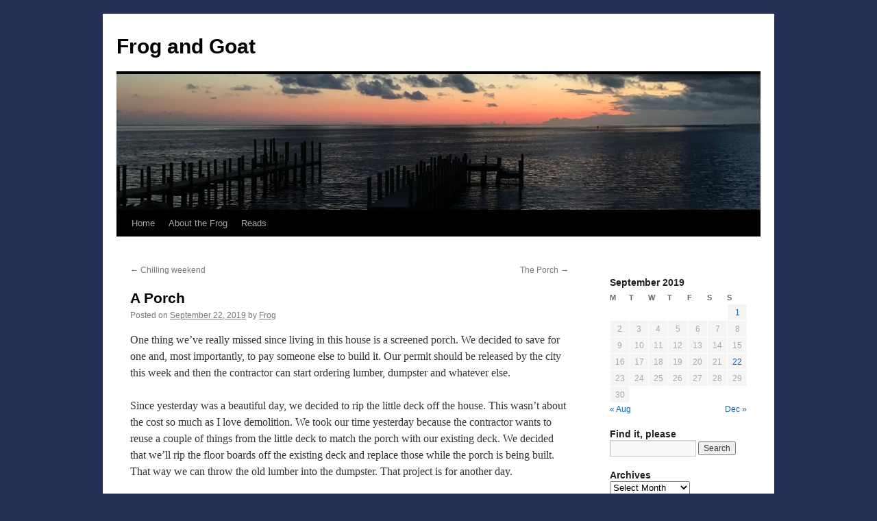

--- FILE ---
content_type: text/html; charset=UTF-8
request_url: http://www.frogandgoat.com/2019/09/22/a-porch/
body_size: 28956
content:
<!DOCTYPE html>
<html dir="ltr" lang="en-US">
<head>
<meta charset="UTF-8" />
<title>
A Porch | Frog and Goat	</title>
<link rel="profile" href="https://gmpg.org/xfn/11" />
<link rel="stylesheet" type="text/css" media="all" href="http://www.frogandgoat.com/wp-content/themes/twentyten/style.css?ver=20221101" />
<link rel="pingback" href="http://www.frogandgoat.com/xmlrpc.php">
<link rel="alternate" type="application/rss+xml" title="Frog and Goat &raquo; Feed" href="http://www.frogandgoat.com/feed/" />
<link rel="alternate" type="application/rss+xml" title="Frog and Goat &raquo; Comments Feed" href="http://www.frogandgoat.com/comments/feed/" />
<link rel='stylesheet' id='twentyten-block-style-css'  href='http://www.frogandgoat.com/wp-content/themes/twentyten/blocks.css?ver=20190704' type='text/css' media='all' />
<link rel="EditURI" type="application/rsd+xml" title="RSD" href="http://www.frogandgoat.com/xmlrpc.php?rsd" />
<link rel="wlwmanifest" type="application/wlwmanifest+xml" href="http://www.frogandgoat.com/wp-includes/wlwmanifest.xml" /> 
<link rel='index' title='Frog and Goat' href='http://www.frogandgoat.com/' />
<link rel='start' title='First Entry' href='http://www.frogandgoat.com/2003/05/24/first-entry/' />
<link rel='prev' title='Chilling weekend' href='http://www.frogandgoat.com/2019/09/01/chilling-weekend/' />
<link rel='next' title='The Porch' href='http://www.frogandgoat.com/2019/12/14/the-porch/' />
<meta name="generator" content="WordPress 3.1.4" />
<link rel='canonical' href='http://www.frogandgoat.com/2019/09/22/a-porch/' />
<link rel='shortlink' href='http://www.frogandgoat.com/?p=5534' />
<style type="text/css">
body { background-color: #243157; }
</style>
</head>

<body class="single single-post postid-5534 single-format-standard">
<div id="wrapper" class="hfeed">
	<div id="header">
		<div id="masthead">
			<div id="branding" role="banner">
								<div id="site-title">
					<span>
						<a href="http://www.frogandgoat.com/" title="Frog and Goat" rel="home">Frog and Goat</a>
					</span>
				</div>
				<div id="site-description"></div>

									<img src="http://www.frogandgoat.com/wp-content/uploads/2023/01/cropped-thesound.jpg" width="940" height="198" alt="" />
								</div><!-- #branding -->

			<div id="access" role="navigation">
								<div class="skip-link screen-reader-text"><a href="#content" title="Skip to content">Skip to content</a></div>
				<div class="menu"><ul><li ><a href="http://www.frogandgoat.com/" title="Home">Home</a></li><li class="page_item page-item-2"><a href="http://www.frogandgoat.com/about/" title="About the Frog">About the Frog</a></li><li class="page_item page-item-1549"><a href="http://www.frogandgoat.com/reads/" title="Reads">Reads</a></li></ul></div>
			</div><!-- #access -->
		</div><!-- #masthead -->
	</div><!-- #header -->

	<div id="main">

		<div id="container">
			<div id="content" role="main">

			

				<div id="nav-above" class="navigation">
					<div class="nav-previous"><a href="http://www.frogandgoat.com/2019/09/01/chilling-weekend/" rel="prev"><span class="meta-nav">&larr;</span> Chilling weekend</a></div>
					<div class="nav-next"><a href="http://www.frogandgoat.com/2019/12/14/the-porch/" rel="next">The Porch <span class="meta-nav">&rarr;</span></a></div>
				</div><!-- #nav-above -->

				<div id="post-5534" class="post-5534 post type-post status-publish format-standard hentry category-house-proud">
					<h1 class="entry-title">A Porch</h1>

					<div class="entry-meta">
						<span class="meta-prep meta-prep-author">Posted on</span> <a href="http://www.frogandgoat.com/2019/09/22/a-porch/" title="9:37 am" rel="bookmark"><span class="entry-date">September 22, 2019</span></a> <span class="meta-sep">by</span> <span class="author vcard"><a class="url fn n" href="http://www.frogandgoat.com/author/frog/" title="View all posts by Frog">Frog</a></span>					</div><!-- .entry-meta -->

					<div class="entry-content">
						<p>One thing we&#8217;ve really missed since living in this house is a screened porch. We decided to save for one and, most importantly, to pay someone else to build it. Our permit should be released by the city this week and then the contractor can start ordering lumber, dumpster and whatever else.</p>
<p>Since yesterday was a beautiful day, we decided to rip the little deck off the house. This wasn&#8217;t about the cost so much as I love demolition. We took our time yesterday because the contractor wants to reuse a couple of things from the little deck to match the porch with our existing deck. We decided that we&#8217;ll rip the floor boards off the existing deck and replace those while the porch is being built. That way we can throw the old lumber into the dumpster. That project is for another day.</p>
<p>Click to view the before and after: <a href="http://www.frogandgoat.com/wp-content/uploads/2019/09/BeforeAfter2.gif"><img src="http://www.frogandgoat.com/wp-content/uploads/2019/09/BeforeAfter2-400x396.gif" alt="" title="BeforeAfter2" width="400" height="396" class="alignnone size-medium wp-image-5535" /></a></p>
											</div><!-- .entry-content -->

		
						<div class="entry-utility">
							This entry was posted in <a href="http://www.frogandgoat.com/category/house-proud/" title="View all posts in House Proud" rel="category tag">House Proud</a>. Bookmark the <a href="http://www.frogandgoat.com/2019/09/22/a-porch/" title="Permalink to A Porch" rel="bookmark">permalink</a>.													</div><!-- .entry-utility -->
					</div><!-- #post-5534 -->

					<div id="nav-below" class="navigation">
						<div class="nav-previous"><a href="http://www.frogandgoat.com/2019/09/01/chilling-weekend/" rel="prev"><span class="meta-nav">&larr;</span> Chilling weekend</a></div>
						<div class="nav-next"><a href="http://www.frogandgoat.com/2019/12/14/the-porch/" rel="next">The Porch <span class="meta-nav">&rarr;</span></a></div>
					</div><!-- #nav-below -->

					
			<div id="comments">



								
</div><!-- #comments -->

	
			</div><!-- #content -->
		</div><!-- #container -->


		<div id="primary" class="widget-area" role="complementary">
			<ul class="xoxo">

<li id="calendar-3" class="widget-container widget_calendar"><h3 class="widget-title">&nbsp;</h3><div id="calendar_wrap"><table id="wp-calendar" summary="Calendar">
	<caption>September 2019</caption>
	<thead>
	<tr>
		<th scope="col" title="Monday">M</th>
		<th scope="col" title="Tuesday">T</th>
		<th scope="col" title="Wednesday">W</th>
		<th scope="col" title="Thursday">T</th>
		<th scope="col" title="Friday">F</th>
		<th scope="col" title="Saturday">S</th>
		<th scope="col" title="Sunday">S</th>
	</tr>
	</thead>

	<tfoot>
	<tr>
		<td colspan="3" id="prev"><a href="http://www.frogandgoat.com/2019/08/" title="View posts for August 2019">&laquo; Aug</a></td>
		<td class="pad">&nbsp;</td>
		<td colspan="3" id="next"><a href="http://www.frogandgoat.com/2019/12/" title="View posts for December 2019">Dec &raquo;</a></td>
	</tr>
	</tfoot>

	<tbody>
	<tr>
		<td colspan="6" class="pad">&nbsp;</td><td><a href="http://www.frogandgoat.com/2019/09/01/" title="Chilling weekend">1</a></td>
	</tr>
	<tr>
		<td>2</td><td>3</td><td>4</td><td>5</td><td>6</td><td>7</td><td>8</td>
	</tr>
	<tr>
		<td>9</td><td>10</td><td>11</td><td>12</td><td>13</td><td>14</td><td>15</td>
	</tr>
	<tr>
		<td>16</td><td>17</td><td>18</td><td>19</td><td>20</td><td>21</td><td><a href="http://www.frogandgoat.com/2019/09/22/" title="A Porch">22</a></td>
	</tr>
	<tr>
		<td>23</td><td>24</td><td>25</td><td>26</td><td>27</td><td>28</td><td>29</td>
	</tr>
	<tr>
		<td>30</td>
		<td class="pad" colspan="6">&nbsp;</td>
	</tr>
	</tbody>
	</table></div></li><li id="search-3" class="widget-container widget_search"><h3 class="widget-title">Find it, please</h3><form role="search" method="get" id="searchform" action="http://www.frogandgoat.com/" >
	<div><label class="screen-reader-text" for="s">Search for:</label>
	<input type="text" value="" name="s" id="s" />
	<input type="submit" id="searchsubmit" value="Search" />
	</div>
	</form></li><li id="archives-3" class="widget-container widget_archive"><h3 class="widget-title">Archives</h3>		<select name="archive-dropdown" onchange='document.location.href=this.options[this.selectedIndex].value;'> <option value="">Select Month</option> 	<option value='http://www.frogandgoat.com/2025/12/'> December 2025 </option>
	<option value='http://www.frogandgoat.com/2025/11/'> November 2025 </option>
	<option value='http://www.frogandgoat.com/2025/10/'> October 2025 </option>
	<option value='http://www.frogandgoat.com/2025/07/'> July 2025 </option>
	<option value='http://www.frogandgoat.com/2025/06/'> June 2025 </option>
	<option value='http://www.frogandgoat.com/2025/03/'> March 2025 </option>
	<option value='http://www.frogandgoat.com/2025/01/'> January 2025 </option>
	<option value='http://www.frogandgoat.com/2024/12/'> December 2024 </option>
	<option value='http://www.frogandgoat.com/2024/11/'> November 2024 </option>
	<option value='http://www.frogandgoat.com/2024/10/'> October 2024 </option>
	<option value='http://www.frogandgoat.com/2024/09/'> September 2024 </option>
	<option value='http://www.frogandgoat.com/2024/08/'> August 2024 </option>
	<option value='http://www.frogandgoat.com/2024/07/'> July 2024 </option>
	<option value='http://www.frogandgoat.com/2024/05/'> May 2024 </option>
	<option value='http://www.frogandgoat.com/2024/03/'> March 2024 </option>
	<option value='http://www.frogandgoat.com/2024/02/'> February 2024 </option>
	<option value='http://www.frogandgoat.com/2023/12/'> December 2023 </option>
	<option value='http://www.frogandgoat.com/2023/11/'> November 2023 </option>
	<option value='http://www.frogandgoat.com/2023/10/'> October 2023 </option>
	<option value='http://www.frogandgoat.com/2023/08/'> August 2023 </option>
	<option value='http://www.frogandgoat.com/2023/07/'> July 2023 </option>
	<option value='http://www.frogandgoat.com/2023/06/'> June 2023 </option>
	<option value='http://www.frogandgoat.com/2023/04/'> April 2023 </option>
	<option value='http://www.frogandgoat.com/2023/03/'> March 2023 </option>
	<option value='http://www.frogandgoat.com/2023/02/'> February 2023 </option>
	<option value='http://www.frogandgoat.com/2023/01/'> January 2023 </option>
	<option value='http://www.frogandgoat.com/2022/12/'> December 2022 </option>
	<option value='http://www.frogandgoat.com/2022/11/'> November 2022 </option>
	<option value='http://www.frogandgoat.com/2022/10/'> October 2022 </option>
	<option value='http://www.frogandgoat.com/2022/08/'> August 2022 </option>
	<option value='http://www.frogandgoat.com/2022/07/'> July 2022 </option>
	<option value='http://www.frogandgoat.com/2022/06/'> June 2022 </option>
	<option value='http://www.frogandgoat.com/2022/05/'> May 2022 </option>
	<option value='http://www.frogandgoat.com/2022/04/'> April 2022 </option>
	<option value='http://www.frogandgoat.com/2022/03/'> March 2022 </option>
	<option value='http://www.frogandgoat.com/2022/02/'> February 2022 </option>
	<option value='http://www.frogandgoat.com/2022/01/'> January 2022 </option>
	<option value='http://www.frogandgoat.com/2021/12/'> December 2021 </option>
	<option value='http://www.frogandgoat.com/2021/11/'> November 2021 </option>
	<option value='http://www.frogandgoat.com/2021/10/'> October 2021 </option>
	<option value='http://www.frogandgoat.com/2021/09/'> September 2021 </option>
	<option value='http://www.frogandgoat.com/2021/08/'> August 2021 </option>
	<option value='http://www.frogandgoat.com/2021/06/'> June 2021 </option>
	<option value='http://www.frogandgoat.com/2021/05/'> May 2021 </option>
	<option value='http://www.frogandgoat.com/2021/04/'> April 2021 </option>
	<option value='http://www.frogandgoat.com/2021/03/'> March 2021 </option>
	<option value='http://www.frogandgoat.com/2021/02/'> February 2021 </option>
	<option value='http://www.frogandgoat.com/2021/01/'> January 2021 </option>
	<option value='http://www.frogandgoat.com/2020/12/'> December 2020 </option>
	<option value='http://www.frogandgoat.com/2020/11/'> November 2020 </option>
	<option value='http://www.frogandgoat.com/2020/10/'> October 2020 </option>
	<option value='http://www.frogandgoat.com/2020/09/'> September 2020 </option>
	<option value='http://www.frogandgoat.com/2020/07/'> July 2020 </option>
	<option value='http://www.frogandgoat.com/2020/06/'> June 2020 </option>
	<option value='http://www.frogandgoat.com/2020/05/'> May 2020 </option>
	<option value='http://www.frogandgoat.com/2020/04/'> April 2020 </option>
	<option value='http://www.frogandgoat.com/2020/03/'> March 2020 </option>
	<option value='http://www.frogandgoat.com/2020/01/'> January 2020 </option>
	<option value='http://www.frogandgoat.com/2019/12/'> December 2019 </option>
	<option value='http://www.frogandgoat.com/2019/09/'> September 2019 </option>
	<option value='http://www.frogandgoat.com/2019/08/'> August 2019 </option>
	<option value='http://www.frogandgoat.com/2019/06/'> June 2019 </option>
	<option value='http://www.frogandgoat.com/2019/05/'> May 2019 </option>
	<option value='http://www.frogandgoat.com/2019/03/'> March 2019 </option>
	<option value='http://www.frogandgoat.com/2019/02/'> February 2019 </option>
	<option value='http://www.frogandgoat.com/2019/01/'> January 2019 </option>
	<option value='http://www.frogandgoat.com/2018/12/'> December 2018 </option>
	<option value='http://www.frogandgoat.com/2018/11/'> November 2018 </option>
	<option value='http://www.frogandgoat.com/2018/10/'> October 2018 </option>
	<option value='http://www.frogandgoat.com/2018/08/'> August 2018 </option>
	<option value='http://www.frogandgoat.com/2018/07/'> July 2018 </option>
	<option value='http://www.frogandgoat.com/2018/06/'> June 2018 </option>
	<option value='http://www.frogandgoat.com/2018/05/'> May 2018 </option>
	<option value='http://www.frogandgoat.com/2018/04/'> April 2018 </option>
	<option value='http://www.frogandgoat.com/2018/03/'> March 2018 </option>
	<option value='http://www.frogandgoat.com/2018/02/'> February 2018 </option>
	<option value='http://www.frogandgoat.com/2018/01/'> January 2018 </option>
	<option value='http://www.frogandgoat.com/2017/12/'> December 2017 </option>
	<option value='http://www.frogandgoat.com/2017/11/'> November 2017 </option>
	<option value='http://www.frogandgoat.com/2017/10/'> October 2017 </option>
	<option value='http://www.frogandgoat.com/2017/09/'> September 2017 </option>
	<option value='http://www.frogandgoat.com/2017/08/'> August 2017 </option>
	<option value='http://www.frogandgoat.com/2017/07/'> July 2017 </option>
	<option value='http://www.frogandgoat.com/2017/06/'> June 2017 </option>
	<option value='http://www.frogandgoat.com/2017/05/'> May 2017 </option>
	<option value='http://www.frogandgoat.com/2017/04/'> April 2017 </option>
	<option value='http://www.frogandgoat.com/2017/03/'> March 2017 </option>
	<option value='http://www.frogandgoat.com/2017/02/'> February 2017 </option>
	<option value='http://www.frogandgoat.com/2017/01/'> January 2017 </option>
	<option value='http://www.frogandgoat.com/2016/12/'> December 2016 </option>
	<option value='http://www.frogandgoat.com/2016/11/'> November 2016 </option>
	<option value='http://www.frogandgoat.com/2016/10/'> October 2016 </option>
	<option value='http://www.frogandgoat.com/2016/08/'> August 2016 </option>
	<option value='http://www.frogandgoat.com/2016/07/'> July 2016 </option>
	<option value='http://www.frogandgoat.com/2016/06/'> June 2016 </option>
	<option value='http://www.frogandgoat.com/2016/05/'> May 2016 </option>
	<option value='http://www.frogandgoat.com/2016/04/'> April 2016 </option>
	<option value='http://www.frogandgoat.com/2016/03/'> March 2016 </option>
	<option value='http://www.frogandgoat.com/2016/02/'> February 2016 </option>
	<option value='http://www.frogandgoat.com/2016/01/'> January 2016 </option>
	<option value='http://www.frogandgoat.com/2015/12/'> December 2015 </option>
	<option value='http://www.frogandgoat.com/2015/11/'> November 2015 </option>
	<option value='http://www.frogandgoat.com/2015/10/'> October 2015 </option>
	<option value='http://www.frogandgoat.com/2015/09/'> September 2015 </option>
	<option value='http://www.frogandgoat.com/2015/08/'> August 2015 </option>
	<option value='http://www.frogandgoat.com/2015/07/'> July 2015 </option>
	<option value='http://www.frogandgoat.com/2015/06/'> June 2015 </option>
	<option value='http://www.frogandgoat.com/2015/05/'> May 2015 </option>
	<option value='http://www.frogandgoat.com/2015/04/'> April 2015 </option>
	<option value='http://www.frogandgoat.com/2015/03/'> March 2015 </option>
	<option value='http://www.frogandgoat.com/2015/02/'> February 2015 </option>
	<option value='http://www.frogandgoat.com/2015/01/'> January 2015 </option>
	<option value='http://www.frogandgoat.com/2014/12/'> December 2014 </option>
	<option value='http://www.frogandgoat.com/2014/11/'> November 2014 </option>
	<option value='http://www.frogandgoat.com/2014/10/'> October 2014 </option>
	<option value='http://www.frogandgoat.com/2014/09/'> September 2014 </option>
	<option value='http://www.frogandgoat.com/2014/08/'> August 2014 </option>
	<option value='http://www.frogandgoat.com/2014/07/'> July 2014 </option>
	<option value='http://www.frogandgoat.com/2014/06/'> June 2014 </option>
	<option value='http://www.frogandgoat.com/2014/05/'> May 2014 </option>
	<option value='http://www.frogandgoat.com/2014/04/'> April 2014 </option>
	<option value='http://www.frogandgoat.com/2014/03/'> March 2014 </option>
	<option value='http://www.frogandgoat.com/2014/02/'> February 2014 </option>
	<option value='http://www.frogandgoat.com/2014/01/'> January 2014 </option>
	<option value='http://www.frogandgoat.com/2013/12/'> December 2013 </option>
	<option value='http://www.frogandgoat.com/2013/11/'> November 2013 </option>
	<option value='http://www.frogandgoat.com/2013/10/'> October 2013 </option>
	<option value='http://www.frogandgoat.com/2013/09/'> September 2013 </option>
	<option value='http://www.frogandgoat.com/2013/08/'> August 2013 </option>
	<option value='http://www.frogandgoat.com/2013/07/'> July 2013 </option>
	<option value='http://www.frogandgoat.com/2013/06/'> June 2013 </option>
	<option value='http://www.frogandgoat.com/2013/05/'> May 2013 </option>
	<option value='http://www.frogandgoat.com/2013/04/'> April 2013 </option>
	<option value='http://www.frogandgoat.com/2013/03/'> March 2013 </option>
	<option value='http://www.frogandgoat.com/2013/02/'> February 2013 </option>
	<option value='http://www.frogandgoat.com/2013/01/'> January 2013 </option>
	<option value='http://www.frogandgoat.com/2012/12/'> December 2012 </option>
	<option value='http://www.frogandgoat.com/2012/11/'> November 2012 </option>
	<option value='http://www.frogandgoat.com/2012/10/'> October 2012 </option>
	<option value='http://www.frogandgoat.com/2012/09/'> September 2012 </option>
	<option value='http://www.frogandgoat.com/2012/08/'> August 2012 </option>
	<option value='http://www.frogandgoat.com/2012/07/'> July 2012 </option>
	<option value='http://www.frogandgoat.com/2012/06/'> June 2012 </option>
	<option value='http://www.frogandgoat.com/2012/05/'> May 2012 </option>
	<option value='http://www.frogandgoat.com/2012/04/'> April 2012 </option>
	<option value='http://www.frogandgoat.com/2012/03/'> March 2012 </option>
	<option value='http://www.frogandgoat.com/2012/02/'> February 2012 </option>
	<option value='http://www.frogandgoat.com/2012/01/'> January 2012 </option>
	<option value='http://www.frogandgoat.com/2011/12/'> December 2011 </option>
	<option value='http://www.frogandgoat.com/2011/11/'> November 2011 </option>
	<option value='http://www.frogandgoat.com/2011/10/'> October 2011 </option>
	<option value='http://www.frogandgoat.com/2011/09/'> September 2011 </option>
	<option value='http://www.frogandgoat.com/2011/08/'> August 2011 </option>
	<option value='http://www.frogandgoat.com/2011/07/'> July 2011 </option>
	<option value='http://www.frogandgoat.com/2011/06/'> June 2011 </option>
	<option value='http://www.frogandgoat.com/2011/05/'> May 2011 </option>
	<option value='http://www.frogandgoat.com/2011/04/'> April 2011 </option>
	<option value='http://www.frogandgoat.com/2011/03/'> March 2011 </option>
	<option value='http://www.frogandgoat.com/2011/02/'> February 2011 </option>
	<option value='http://www.frogandgoat.com/2011/01/'> January 2011 </option>
	<option value='http://www.frogandgoat.com/2010/12/'> December 2010 </option>
	<option value='http://www.frogandgoat.com/2010/11/'> November 2010 </option>
	<option value='http://www.frogandgoat.com/2010/10/'> October 2010 </option>
	<option value='http://www.frogandgoat.com/2010/09/'> September 2010 </option>
	<option value='http://www.frogandgoat.com/2010/08/'> August 2010 </option>
	<option value='http://www.frogandgoat.com/2010/07/'> July 2010 </option>
	<option value='http://www.frogandgoat.com/2010/06/'> June 2010 </option>
	<option value='http://www.frogandgoat.com/2010/05/'> May 2010 </option>
	<option value='http://www.frogandgoat.com/2010/04/'> April 2010 </option>
	<option value='http://www.frogandgoat.com/2010/03/'> March 2010 </option>
	<option value='http://www.frogandgoat.com/2010/02/'> February 2010 </option>
	<option value='http://www.frogandgoat.com/2010/01/'> January 2010 </option>
	<option value='http://www.frogandgoat.com/2009/12/'> December 2009 </option>
	<option value='http://www.frogandgoat.com/2009/11/'> November 2009 </option>
	<option value='http://www.frogandgoat.com/2009/10/'> October 2009 </option>
	<option value='http://www.frogandgoat.com/2009/09/'> September 2009 </option>
	<option value='http://www.frogandgoat.com/2009/08/'> August 2009 </option>
	<option value='http://www.frogandgoat.com/2009/07/'> July 2009 </option>
	<option value='http://www.frogandgoat.com/2009/06/'> June 2009 </option>
	<option value='http://www.frogandgoat.com/2009/05/'> May 2009 </option>
	<option value='http://www.frogandgoat.com/2009/04/'> April 2009 </option>
	<option value='http://www.frogandgoat.com/2009/03/'> March 2009 </option>
	<option value='http://www.frogandgoat.com/2009/02/'> February 2009 </option>
	<option value='http://www.frogandgoat.com/2009/01/'> January 2009 </option>
	<option value='http://www.frogandgoat.com/2008/12/'> December 2008 </option>
	<option value='http://www.frogandgoat.com/2008/11/'> November 2008 </option>
	<option value='http://www.frogandgoat.com/2008/10/'> October 2008 </option>
	<option value='http://www.frogandgoat.com/2008/09/'> September 2008 </option>
	<option value='http://www.frogandgoat.com/2008/08/'> August 2008 </option>
	<option value='http://www.frogandgoat.com/2008/07/'> July 2008 </option>
	<option value='http://www.frogandgoat.com/2008/06/'> June 2008 </option>
	<option value='http://www.frogandgoat.com/2008/05/'> May 2008 </option>
	<option value='http://www.frogandgoat.com/2008/04/'> April 2008 </option>
	<option value='http://www.frogandgoat.com/2008/03/'> March 2008 </option>
	<option value='http://www.frogandgoat.com/2008/02/'> February 2008 </option>
	<option value='http://www.frogandgoat.com/2008/01/'> January 2008 </option>
	<option value='http://www.frogandgoat.com/2007/12/'> December 2007 </option>
	<option value='http://www.frogandgoat.com/2007/11/'> November 2007 </option>
	<option value='http://www.frogandgoat.com/2007/10/'> October 2007 </option>
	<option value='http://www.frogandgoat.com/2007/09/'> September 2007 </option>
	<option value='http://www.frogandgoat.com/2007/08/'> August 2007 </option>
	<option value='http://www.frogandgoat.com/2007/07/'> July 2007 </option>
	<option value='http://www.frogandgoat.com/2007/06/'> June 2007 </option>
	<option value='http://www.frogandgoat.com/2007/05/'> May 2007 </option>
	<option value='http://www.frogandgoat.com/2007/04/'> April 2007 </option>
	<option value='http://www.frogandgoat.com/2007/03/'> March 2007 </option>
	<option value='http://www.frogandgoat.com/2007/02/'> February 2007 </option>
	<option value='http://www.frogandgoat.com/2007/01/'> January 2007 </option>
	<option value='http://www.frogandgoat.com/2006/12/'> December 2006 </option>
	<option value='http://www.frogandgoat.com/2006/11/'> November 2006 </option>
	<option value='http://www.frogandgoat.com/2006/10/'> October 2006 </option>
	<option value='http://www.frogandgoat.com/2006/09/'> September 2006 </option>
	<option value='http://www.frogandgoat.com/2006/08/'> August 2006 </option>
	<option value='http://www.frogandgoat.com/2006/07/'> July 2006 </option>
	<option value='http://www.frogandgoat.com/2006/06/'> June 2006 </option>
	<option value='http://www.frogandgoat.com/2006/05/'> May 2006 </option>
	<option value='http://www.frogandgoat.com/2006/04/'> April 2006 </option>
	<option value='http://www.frogandgoat.com/2006/03/'> March 2006 </option>
	<option value='http://www.frogandgoat.com/2006/02/'> February 2006 </option>
	<option value='http://www.frogandgoat.com/2006/01/'> January 2006 </option>
	<option value='http://www.frogandgoat.com/2005/12/'> December 2005 </option>
	<option value='http://www.frogandgoat.com/2005/11/'> November 2005 </option>
	<option value='http://www.frogandgoat.com/2005/10/'> October 2005 </option>
	<option value='http://www.frogandgoat.com/2005/09/'> September 2005 </option>
	<option value='http://www.frogandgoat.com/2005/08/'> August 2005 </option>
	<option value='http://www.frogandgoat.com/2005/07/'> July 2005 </option>
	<option value='http://www.frogandgoat.com/2005/06/'> June 2005 </option>
	<option value='http://www.frogandgoat.com/2005/05/'> May 2005 </option>
	<option value='http://www.frogandgoat.com/2005/04/'> April 2005 </option>
	<option value='http://www.frogandgoat.com/2005/03/'> March 2005 </option>
	<option value='http://www.frogandgoat.com/2005/02/'> February 2005 </option>
	<option value='http://www.frogandgoat.com/2005/01/'> January 2005 </option>
	<option value='http://www.frogandgoat.com/2004/12/'> December 2004 </option>
	<option value='http://www.frogandgoat.com/2004/11/'> November 2004 </option>
	<option value='http://www.frogandgoat.com/2004/10/'> October 2004 </option>
	<option value='http://www.frogandgoat.com/2004/09/'> September 2004 </option>
	<option value='http://www.frogandgoat.com/2004/08/'> August 2004 </option>
	<option value='http://www.frogandgoat.com/2004/07/'> July 2004 </option>
	<option value='http://www.frogandgoat.com/2004/06/'> June 2004 </option>
	<option value='http://www.frogandgoat.com/2004/05/'> May 2004 </option>
	<option value='http://www.frogandgoat.com/2004/04/'> April 2004 </option>
	<option value='http://www.frogandgoat.com/2004/03/'> March 2004 </option>
	<option value='http://www.frogandgoat.com/2004/02/'> February 2004 </option>
	<option value='http://www.frogandgoat.com/2004/01/'> January 2004 </option>
	<option value='http://www.frogandgoat.com/2003/12/'> December 2003 </option>
	<option value='http://www.frogandgoat.com/2003/11/'> November 2003 </option>
	<option value='http://www.frogandgoat.com/2003/10/'> October 2003 </option>
	<option value='http://www.frogandgoat.com/2003/09/'> September 2003 </option>
	<option value='http://www.frogandgoat.com/2003/08/'> August 2003 </option>
	<option value='http://www.frogandgoat.com/2003/07/'> July 2003 </option>
	<option value='http://www.frogandgoat.com/2003/06/'> June 2003 </option>
	<option value='http://www.frogandgoat.com/2003/05/'> May 2003 </option>
 </select>
</li>			</ul>
		</div><!-- #primary .widget-area -->


		<div id="secondary" class="widget-area" role="complementary">
			<ul class="xoxo">
				<li id="meta-3" class="widget-container widget_meta"><h3 class="widget-title">Meta</h3>			<ul>
						<li><a href="http://www.frogandgoat.com/wp-login.php">Log in</a></li>
			<li><a href="http://www.frogandgoat.com/feed/" title="Syndicate this site using RSS 2.0">Entries <abbr title="Really Simple Syndication">RSS</abbr></a></li>
			<li><a href="http://www.frogandgoat.com/comments/feed/" title="The latest comments to all posts in RSS">Comments <abbr title="Really Simple Syndication">RSS</abbr></a></li>
			<li><a href="http://wordpress.org/" title="Powered by WordPress, state-of-the-art semantic personal publishing platform.">WordPress.org</a></li>
						</ul>
</li>			</ul>
		</div><!-- #secondary .widget-area -->

	</div><!-- #main -->

	<div id="footer" role="contentinfo">
		<div id="colophon">



			<div id="site-info">
				<a href="http://www.frogandgoat.com/" title="Frog and Goat" rel="home">
					Frog and Goat				</a>
							</div><!-- #site-info -->

			<div id="site-generator">
								<a href="https://wordpress.org/" class="imprint" title="Semantic Personal Publishing Platform">
					Proudly powered by WordPress.				</a>
			</div><!-- #site-generator -->

		</div><!-- #colophon -->
	</div><!-- #footer -->

</div><!-- #wrapper -->

</body>
</html>
